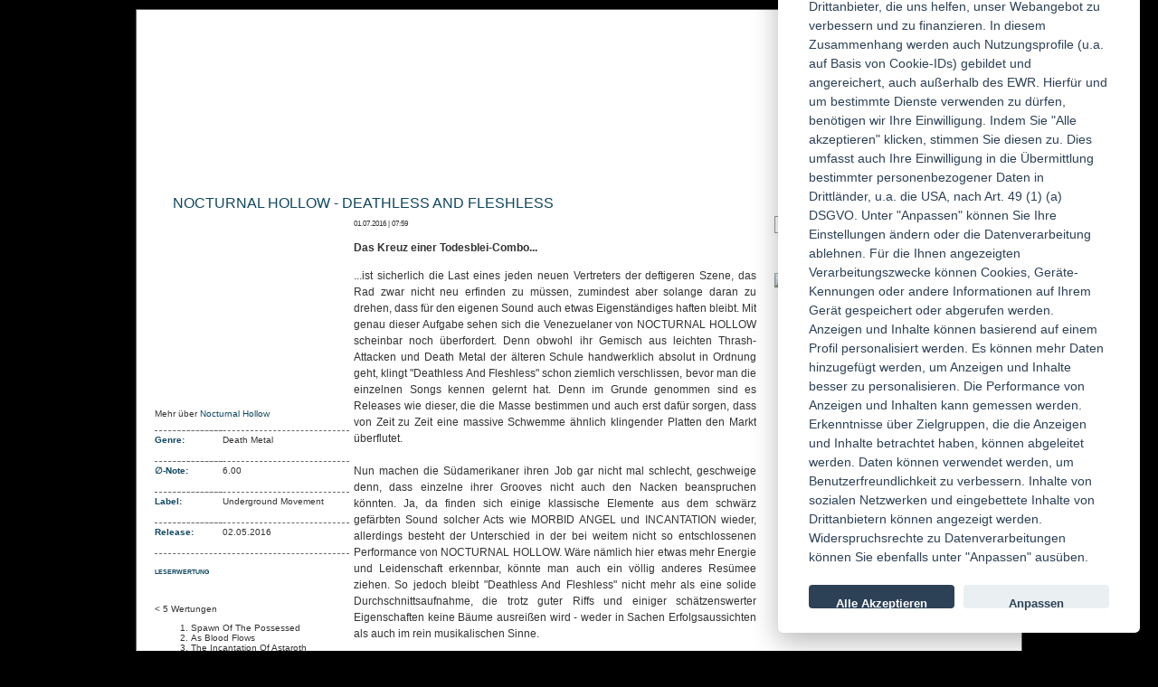

--- FILE ---
content_type: text/html; charset=ISO-8859-1
request_url: https://powermetal.de/review/review-Nocturnal_Hollow/Deathless_And_Fleshless,28562.html
body_size: 8512
content:

<!DOCTYPE html>
<html lang="de">
<head>
    <meta http-equiv="Content-Type" content="text/html; charset=iso-8859-1" />
    <title>Review | NOCTURNAL HOLLOW - Deathless And Fleshless | POWERMETAL.de</title>
    <meta name="viewport" content="width=device-width, initial-scale=1">

    <!-- Basisbeschreibung -->
    <meta name="description" content="Das Kreuz einer Todesblei-Combo...">
    <meta name="keywords" content="Heavy,True,Power,Thrash,Black,Death,Hard,Rock,Metal,Prog,Progressive,Psychedelic,Neoprog,Post Rock,Artrock,New Artrock,Punk,Gothic,Wave,EBM,Symphonic,Shop,CD,LP,Vinyl,DVD,Shirt,Webzine,Magazin,Konzert,Interview,Review,Soundcheck">

    <!-- Open Graph -->
    <meta property="og:site_name" content="POWERMETAL.de">
    <meta property="og:type" content="article">
    <meta property="og:title" content="Review Nocturnal Hollow/Deathless And Fleshless - Björn Backes">
    <meta property="og:description" content="Das Kreuz einer Todesblei-Combo...">
    <meta property="og:url" content="https://powermetal.de/review/review-Nocturnal_Hollow/Deathless_And_Fleshless,28562.html">

                        <meta property="og:image" content="https://static2.powermetal.de/pics/2016/06/21/199189-Big-1466513561.jpg">
                    

    <!-- Twitter Cards -->
    <meta name="twitter:card" content="summary_large_image">
    <meta name="twitter:title" content="Review Nocturnal Hollow/Deathless And Fleshless - Björn Backes">
    <meta name="twitter:description" content="Das Kreuz einer Todesblei-Combo...">
        <meta name="twitter:image" content="/pics/fallback-social.jpg">
        <meta name="twitter:site" content="@POWERMETAL_de">

    <!-- Cookie Consent -->
    <script src="https://cdn.jsdelivr.net/gh/orestbida/cookieconsent@v2.5.1/dist/cookieconsent.js"></script>

    <!-- CSS & JS mit Revision/Dev-Logik -->
            <link rel="stylesheet" href="/css/4125.css" type="text/css" media="screen" />
    <script src="/js/4125.js" type="text/javascript"></script>
        
    <!-- Favicons -->
    <link rel="icon" href="/favicon.ico">
    <link rel="apple-touch-icon" href="/pics/apple-touch-icon.png">

    <script type="text/javascript" charset="utf-8">
  jQuery(document).ready(function() {   
    
      
  var user_vote_dialog = jQuery('#user_vote span');

  if (user_vote_dialog)
  {
    jQuery(user_vote_dialog).css('cursor', 'pointer');
    jQuery(user_vote_dialog).click(function() {
    jQuery('#container').append('<div id="dialog"><img src="/images/ajax-loader-32x32.gif" alt="Loader" /></div>')
    jQuery('#dialog').dialog({
      resizable:false,
      title:'Dieses Review mögen ...',
      width:350,
      height:380,
      modal:true,
      buttons: {
        'Schliessen': function() {
          jQuery(this).dialog('close');
          jQuery('#dialog').remove();
        }
      }
    });
      
    Std.Ajax('uservote.voters', 
    {
      id: 28477,
      what: 'review'
    }, 
    function(x) {
      $('#dialog').html(x.data); 
      // alert('success');
    },
    function(x) {
      alert('failure');
    });
   
      
      
    });
  }
        
  jQuery('#user_vote a').click(function(e) {
    e.preventDefault();
    jQuery('#user_vote img').show();
    
    Std.Ajax('uservote.vote', {id: 28477, what:'review'}, function() {
      jQuery('#user_vote img').hide();
      jQuery('#user_vote a').hide();
    });
  });
    

  var fRate     = 0;
  var fUserRate = 0;

  if (fRate > 0)
  {      
    jQuery('#rating').attr('class', 'rate_' + Math.round(fRate * 2, 1) / 2 * 10);
    jQuery('#rate_val').html(fRate);
  }

  if (fUserRate > 0)
  {
    jQuery('#user_rating').attr('class', 'rate_' + Math.round(fUserRate * 2, 1) / 2 * 10);
    jQuery('#user_rate_val').html(fUserRate);
    return;
  }
  
  });
</script>
        
    <!-- RSS -->
    <link rel="alternate" type="application/rss+xml" title="POWERMETAL.de - News" href="https://feeds2.feedburner.com/PowermetaldeNews">
    <link rel="alternate" type="application/rss+xml" title="POWERMETAL.de - Konzerte" href="https://feeds2.feedburner.com/PowermetaldeKonzert-Rss-feed">
    <link rel="alternate" type="application/rss+xml" title="POWERMETAL.de - Artikel" href="https://feeds2.feedburner.com/PowermetaldeArtikel-Rss-feed">
    <link rel="alternate" type="application/rss+xml" title="POWERMETAL.de - Reviews" href="https://feeds2.feedburner.com/PowermetaldeReviews">
</head>

  <body id="detail">
	<div id="wrapper">
				<div id="container">
      <div id="head"><h1><a href="/">POWERMETAL.de</a></h1></div>
      <div id="main">
        <div id="content" >
          <h2>NOCTURNAL HOLLOW - Deathless And Fleshless </h2>

<div id="multicolumn">
  <div id="left">
    <div id="cover" style="background-image:url('https://static2.powermetal.de/pics/2016/06/21/199189-Big-1466513561.jpg')">
      <span>Deathless And Fleshless</span>
    </div>
  
    <p>Mehr über <a href="/search/artist-20240.html">Nocturnal Hollow</a></p>

  <dl>
  <dt>Genre:</dt>
  <dd>Death Metal</dd>
    <dt>&empty;-Note: </dt>
  <dd>6.00</dd>
      <dt>Label: </dt>
  <dd>Underground Movement</dd>
      <dt>Release: </dt>
  <dd>02.05.2016</dd>
    </dl>
  <p>
  <label for="rating">Leserwertung</label>
  <ul id="rating" class="rate_0"></ul>
  <span id="rate_val">&lt; 5 Wertungen</span>
  </p>
    
  
  
  
  
    <ol>
        <li>Spawn Of The Possessed</li>
        <li>As Blood Flows</li>
        <li>The Incantation Of Astaroth</li>
        <li>Devilish Blood</li>
        <li>Necromential Sin</li>
        <li>The Crypt</li>
        <li>The Blackest Sorrow</li>
        <li>Beyond Death</li>
        <li>Hammer Of God</li>
        <li>Your Curse... Your Dead</li>
      </ol>
    </div>
  
  <div id="right">
    <span class="date">01.07.2016 | 07:59</span>
    
    <p><strong>Das Kreuz einer Todesblei-Combo...</strong></p>
    <p>...ist sicherlich die Last eines jeden neuen Vertreters der deftigeren Szene, das Rad zwar nicht neu erfinden zu müssen, zumindest aber solange daran zu drehen, dass für den eigenen Sound auch etwas Eigenständiges haften bleibt. Mit genau dieser Aufgabe sehen sich die Venezuelaner von NOCTURNAL HOLLOW scheinbar noch überfordert. Denn obwohl ihr Gemisch aus leichten Thrash-Attacken und Death Metal der älteren Schule handwerklich absolut in Ordnung geht, klingt "Deathless And Fleshless" schon ziemlich verschlissen, bevor man die einzelnen Songs kennen gelernt hat. Denn im Grunde genommen sind es Releases wie dieser, die die Masse bestimmen und auch erst dafür sorgen, dass von Zeit zu Zeit eine massive Schwemme ähnlich klingender Platten den Markt überflutet.<br /><br />Nun machen die Südamerikaner ihren Job gar nicht mal schlecht, geschweige denn, dass einzelne ihrer Grooves nicht auch den Nacken beanspruchen könnten. Ja, da finden sich einige klassische Elemente aus dem schwärz gefärbten Sound solcher Acts wie MORBID ANGEL und INCANTATION wieder, allerdings besteht der Unterschied in der bei weitem nicht so entschlossenen Performance von NOCTURNAL HOLLOW. Wäre nämlich hier etwas mehr Energie und Leidenschaft erkennbar, könnte man auch ein völlig anderes Resümee ziehen. So jedoch bleibt "Deathless And Fleshless" nicht mehr als eine solide Durchschnittsaufnahme, die trotz guter Riffs und einiger schätzenswerter Eigenschaften keine Bäume ausreißen wird - weder in Sachen Erfolgsaussichten als auch im rein musikalischen Sinne.<br /><br />Anspieltipp: Beyond Death</p>
  
  <dl>
        <dt>Note:</dt>
    <dd>6.00</dd>
        <dt>Redakteur:</dt>
    <dd><a href="/redaktion/show-43.html">Björn Backes</a></dd>

  </dl>
    
  <div id="user_vote">
      </div>
    <script type="text/javascript" charset="utf-8">
  function shortenURL(psURL)
  {
    new Ajax.Request('/ajax/', {
      method: 'post',
      parameters: {method:'bitly.shorten', longUrl: psURL, format:'json'},
      onSuccess: function(res)
      {
        var url = res.responseJSON.data;
        location.href= "http://twitter.com/home?status=" +encodeURIComponent(document.title) + "%3A%20"+encodeURIComponent(url);
      }  
    });
  }
</script>

  <ul id="bookmark">
    <!--
    <li class="facebook">
    <a title="zu Facebook hinzuf&uuml;gen" target="_blank" href="http://www.facebook.com/sharer.php?u=http://powermetal.de%2Freview%2Freview-Nocturnal_Hollow%2FDeathless_And_Fleshless%2C28562.html">zu Facebook hinzuf&uuml;gen</a> 
    </li>
    -->
    <li class="twitter">
    <a title="zu Twitter hinzuf&uuml;gen" target="_blank" href="https://twitter.com/home" onclick="shortenURL(location.href);return false;">zu Twitter hinzuf&uuml;gen</a>
    </li>
    <!--<li class="myspace">
    <a title="zu MySpace hinzuf&uuml;gen" href="http://www.myspace.com/" target="_blank" onclick="location.href=&quot;http://www.myspace.com/index.cfm?fuseaction=postto&amp;t=&quot;+encodeURIComponent(document.title)+&quot;&amp;u=&quot;+encodeURIComponent(location.href)+&quot;&amp;l=&quot;;return false">zu MySpace hinzuf&uuml;gen</a>  
		</li>-->
    <li class="mrwong">
    <a title="zu Mister Wong hinzuf&uuml;gen" href="http://www.mister-wong.de/add_url/" onclick="location.href=&quot;http://www.mister-wong.de/index.php?action=addurl&amp;bm_url=&quot;+encodeURIComponent(location.href)+&quot;&amp;bm_description=&quot;+encodeURIComponent(document.title);return false" target="_top">zu Mister Wong hinzuf&uuml;gen</a>
    </li>
    <li class="webnews"> 
    <a title="zu Webnews hinzuf&uuml;gen" href="http://www.webnews.de" onclick="document.location = 'http://www.webnews.de/einstellen?url='+encodeURIComponent(document.location)+'&amp;title='+encodeURIComponent(document.title); return false;">zu Webnews hinzuf&uuml;gen</a>
    </li>
    <li class="google">
      <a title="zu Google hinzuf&uuml;gen" target="_blank" href="http://www.google.com/bookmarks/" onclick="location.href='http://www.google.com/bookmarks/mark?op=add&amp;bkmk='+encodeURIComponent(location.href)+'&amp;title='+encodeURIComponent(document.title);return false;">zu Google hinzuf&uuml;gen</a>
    </li>
    <li class="studivz">
      <a title="zu studiVZ/meinVZ/etc. hinzuf&uuml;gen" href="http://www.studivz.net/Suggest/Selection/" onclick="location.href='http://www.studivz.net/Suggest/Selection/?u='+encodeURIComponent(location.href)+'&amp;desc='+encodeURIComponent(document.title);return false" target="_blank">zu studiVZ/meinVZ/etc. hinzuf&uuml;gen</a>
    </li>
    <li class="yahoo">
      <a title="zu Yahoo hinzuf&uuml;gen" target="_blank" href="http://myweb2.search.yahoo.com/myresults/bookmarklet" onclick="location.href='http://myweb2.search.yahoo.com/myresults/bookmarklet?t='+encodeURIComponent(document.title)+'&amp;d=&amp;tag=&amp;u='+location.href; return false">zu Yahoo hinzuf&uuml;gen</a>
    </li>
    <li class="windows">
      <a title="zu Windows LIVE hinzuf&uuml;gen" target="_blank" href="https://favorites.live.com/quickadd.aspx" onclick="location.href='https://favorites.live.com/quickadd.aspx?marklet=1&amp;mkt=en-us&amp;url='+encodeURIComponent(location.href)+'&amp;title='+encodeURIComponent(document.title)+'&amp;top=1'; return false">zu Windows LIVE hinzuf&uuml;gen</a>
    </li>
  </ul>  
  <iframe src="https://www.facebook.com/plugins/like.php?href=http://powermetal.de%2Freview%2Freview-Nocturnal_Hollow%2FDeathless_And_Fleshless%2C28562.html&amp;layout=standard&amp;show_faces=true&amp;width=450&amp;action=like&amp;colorscheme=light&amp;height=80" scrolling="no" frameborder="0" style="border:none; overflow:hidden; width:450px; height:80px;" allowTransparency="true"></iframe>
 

    </div>

</div>

        </div>

                <div id="teaser">
           
           <h2>Suche</h2>
            <form method="get" action="/search/">
              <div id="searchbox">
                <input type="text" name="query" value="" />
                <input type="submit" name="go" value="Suchen" class="button" />
                <input type="hidden" name="command" value="search" />
              </div>
            </form>

<h2>Artikel</h2>
<div style="height:275px;">
	<a href="/content/artikel/" target="_blank">
		<img src="https://powermetal.de/pics/shop-teaser/shop-teaser_new.jpg"/>
	</a>
</div>
<!--
            <div>
              <SCRIPT charset="utf-8" type="text/javascript" src="http://ws-eu.amazon-adsystem.com/widgets/q?rt=tf_w_mpw&ServiceVersion=20070822&MarketPlace=DE&ID=V20070822%2FDE%2Fpowermetalde-21%2F8014%2F70565d19-f2af-4567-846d-1d90ea703f99&Operation=GetScriptTemplate"> </SCRIPT> <NOSCRIPT><A HREF="http://ws-eu.amazon-adsystem.com/widgets/q?rt=tf_w_mpw&ServiceVersion=20070822&MarketPlace=DE&ID=V20070822%2FDE%2Fpowermetalde-21%2F8014%2F70565d19-f2af-4567-846d-1d90ea703f99&Operation=NoScript">Amazon.de Widgets</A></NOSCRIPT>
            </div>
-->
                      <div class="top" id="noten">
  <h2><a href="/content/artikel/show-Demnaechst__Noten_bei_POWERMETAL_de,6351.html" >noten</a></h2>
  
    <dl>
        <dt>1.0 - 3.0</dt>
    <dd>Ein ganz übles Album.</dd>  
        <dt>3.5 - 5.5</dt>
    <dd>Ein mehr oder weniger langweiliges Album.</dd>  
        <dt>6.0 - 6.5</dt>
    <dd>Ein in vielen Bereichen ordentliches Album, das nicht mitreißt.</dd>  
        <dt>7.0 - 7.5</dt>
    <dd>Ein gutes Album, dem der letzte Kick fehlt, um es dauerhaft auflegen zu wollen.</dd>  
        <dt>8.0</dt>
    <dd>Ein Album, das man häufiger auflegen wird.</dd>  
        <dt>8.5</dt>
    <dd>Ein Album, das man häufiger auflegen wird und auf jeden Fall Hits hat.</dd>  
        <dt>9.0</dt>
    <dd>Ein Album, das dafür sorgt, dass man mitsingt/tanzt/zuckt.</dd>  
        <dt>9.5</dt>
    <dd>Ein Album für die Dauerrotation. Kratzt am Klassikerstatus.</dd>  
        <dt>10.0</dt>
    <dd>Ein Album, das in jeder Beziehung perfekt ist.</dd>  
      </dl>
   
</div>
                      <div class="" id="reviews">
  <h2><a href="/review/" >reviews</a></h2>
    <ul>
        <li>
      <a href="/review/review-Light_Below__The/Georgia,45909.html" ><img src="https://static2.powermetal.de/pics/2026/01/29/312442-Small-1769675444.jpeg" height="65" width="65"/></a>
      <h3><a href="/review/review-Light_Below__The/Georgia,45909.html" >Light Below, The - Georgia</a></h3>
      <p><a href="/review/review-Light_Below__The/Georgia,45909.html" >Grandiose Symbiose!</a></p>
      <p>Note: 9.00</p>    </li>
        <li>
      <a href="/review/review-Eternal__The/Celestial,45889.html" ><img src="https://static3.powermetal.de/pics/2026/01/25/312342-Small-1769368680.jpeg" height="65" width="65"/></a>
      <h3><a href="/review/review-Eternal__The/Celestial,45889.html" >Eternal, The - Celestial</a></h3>
      <p><a href="/review/review-Eternal__The/Celestial,45889.html" >Ein fast himmlicher Vorgeschmack aus Australien.</a></p>
      <p>Note: 8.50</p>    </li>
        <li>
      <a href="/review/review-HUM/Three,45901.html" ><img src="https://static4.powermetal.de/pics/2026/01/27/312392-Small-1769546892.jpeg" height="65" width="65"/></a>
      <h3><a href="/review/review-HUM/Three,45901.html" >HUM - Three</a></h3>
      <p><a href="/review/review-HUM/Three,45901.html" >Eine Fahrt durch die Nacht.</a></p>
      <p>Note: 9.00</p>    </li>
         </ul>
  
   
</div>
                       <!-- <h2>Facebook</h2>
            <ul id="likebox"><li>
              <iframe src="https://www.facebook.com/plugins/likebox.php?href=http%3A%2F%2Fwww.facebook.com%2Fpages%2FPowermetalde%2F71422432712&amp;width=275&amp;colorscheme=light&amp;connections=10&amp;stream=false&amp;header=false&amp;height=270" scrolling="no" frameborder="0" style="border:none; overflow:hidden; width:275px; height:270px;background-color:#fff"></iframe>
           </li></ul>-->
                   </div>
        

        <ul id="navi">
          <li><a href="/">Home</a></li>
<li><a href="/news/">News</a></li>
<li><a href="/review/">Reviews</a></li>
<li><a href="/content/konzert/">Konzertberichte</a></li>
<li><a href="/content/artikel/">Artikel</a></li>
<li><a href="/soundcheck/">Soundcheck</a></li>
<li><a href="/search/">Suche</a></li>
<li><a href="/forum/">Forum</a></li>
<li><a href="/agb/">AGBs</a></li>
<!--<li><a href="https://www.shop-powermetal.de" target="_blank">Shop</a></li>
<li><a href="/video/">Video</a></li>-->
        </ul>

        <ul id="small_navi">
          <li><a href="/redaktion/">Die Redaktion</a></li>
          <li><a href="/agb/">AGB</a></li>
          <li class="last"><a href="/impressum/">Impressum</a></li>
        </ul>

        <div id="login">
                    <h2>Login</h2>

          <form method="post" action="/login/">
           <p><label for="inputUsername">Benutzername:</label><input type="text" name="username" value="" id="inputUsername" /></p>
           <p><label for="inputPassword">Passwort:</label><input type="password" name="password" value="" id="inputPassword" /></p>
           <p><input type="checkbox" id="autologin" value="1" name="autologin" />
             <label for="autologin" class="autologin">angemeldet bleiben</label></p>
           <p><input class="button" type="submit" value="Login" /></p>
           <input type="hidden" name="target" value="/review/review-Nocturnal_Hollow/Deathless_And_Fleshless,28562.html" />
          </form>
          <p style="clear:left"><a href="/registrierung/">Neu registrieren</a></p>
                  </div>

   </div>
      <div id="footer">

        <ul>
					<li><a class="myspace" target="_blank" href="https://www.instagram.com/powermetalde/">Instagram</a></li>
          <li><a class="facebook" target="_blank"  href="https://www.facebook.com/pages/Powermetalde/71422432712">facebook</a></li>
					<!--<li><a class="twitter" target="_blank" href="https://twitter.com/POWERMETAL_de">twitter</a></li>-->
          <li><a class="youtube" target="_blank" href="https://de.youtube.com/user/wwwPOWERMETALde">youtube</a></li>
        </ul>
      </div>
	</div>
  </div>
  <!-- Piwik -->
  <!-- <script type="text/javascript">
  var pkBaseURL = (("https:" == document.location.protocol) ? "https://stats.weihrauchmedien.de/piwik/" : "http://stats.weihrauchmedien.de/piwik/");
  document.write(unescape("%3Cscript src='" + pkBaseURL + "piwik.js' type='text/javascript'%3E%3C/script%3E"));
  </script><script type="text/javascript">
  try {
  var piwikTracker = Piwik.getTracker(pkBaseURL + "piwik.php", 1);
  piwikTracker.trackPageView();
  piwikTracker.enableLinkTracking();
  } catch( err ) {}
  </script><noscript><p><img src="http://stats.weihrauchmedien.de/piwik/piwik.php?idsite=1" style="border:0" alt="" /></p></noscript>-->
  <!-- End Piwik Tracking Code -->

<script>
  // obtain cookieconsent plugin
  var cc = initCookieConsent();
  // run plugin with config object
  cc.run({
    autorun : true,
	delay : 0,
	current_lang : 'de',
	auto_language : false,
	autoclear_cookies : true,
	cookie_expiration : 365,
	theme_css: 'https://cdn.jsdelivr.net/gh/orestbida/cookieconsent@v2.5.1/dist/cookieconsent.css',
	force_consent: false,
  onAccept: function(cookie){
		console.log("onAccept fired ...");

		if(cc.allowedCategory('analytics_cookies')){
			cc.loadScript('https://www.google-analytics.com/analytics.js', function(){
				ga('create', 'UA-49254338-1', 'powermetal.de');
				ga('send', 'pageview');
				console.log("analytics.js loaded");
			});
		}

		// delete line below
		typeof doDemoThings === 'function' && doDemoThings(cookie);
	},

      languages : {
        de : {
              consent_modal : {
                  title :  "Wir verwenden cookies",
                  description :  'Wir &uuml;bermitteln personenbezogene Daten an Drittanbieter, die uns helfen, unser Webangebot zu verbessern und zu finanzieren. In diesem Zusammenhang werden auch Nutzungsprofile (u.a. auf Basis von Cookie-IDs) gebildet und angereichert, auch au&szlig;erhalb des EWR. Hierf&uuml;r und um bestimmte Dienste verwenden zu d&uuml;rfen, ben&ouml;tigen wir Ihre Einwilligung. Indem Sie &quot;Alle akzeptieren&quot; klicken, stimmen Sie diesen zu. Dies umfasst auch Ihre Einwilligung in die &Uuml;bermittlung bestimmter personenbezogener Daten in Drittl&auml;nder, u.a. die USA, nach Art. 49 (1) (a) DSGVO. Unter &quot;Anpassen&quot; k&ouml;nnen Sie Ihre Einstellungen &auml;ndern oder die Datenverarbeitung ablehnen. F&uuml;r die Ihnen angezeigten Verarbeitungszwecke können Cookies, Ger&auml;te-Kennungen oder andere Informationen auf Ihrem Ger&auml;t gespeichert oder abgerufen werden. Anzeigen und Inhalte k&ouml;nnen basierend auf einem Profil personalisiert werden. Es k&ouml;nnen mehr Daten hinzugef&uuml;gt werden, um Anzeigen und Inhalte besser zu personalisieren. Die Performance von Anzeigen und Inhalten kann gemessen werden. Erkenntnisse &uuml;ber Zielgruppen, die die Anzeigen und Inhalte betrachtet haben, k&ouml;nnen abgeleitet werden. Daten k&ouml;nnen verwendet werden, um Benutzerfreundlichkeit zu verbessern. Inhalte von sozialen Netzwerken und eingebettete Inhalte von Drittanbietern k&ouml;nnen angezeigt werden. Widerspruchsrechte zu Datenverarbeitungen k&ouml;nnen Sie ebenfalls unter &quot;Anpassen&quot; aus&uuml;ben.',
                  primary_btn: {
                      text: 'Alle Akzeptieren',
                      role: 'accept_all'				//'accept_selected' or 'accept_all'
                  },
                  secondary_btn: {
                      text : 'Anpassen',
                      role : 'settings'				//'settings' or 'accept_necessary'
                  }
              },
              settings_modal : {
                  title : 'Cookie Einstellungen',
                  save_settings_btn : "Speichern",
                  accept_all_btn : "Alle Akzeptieren",
                  reject_all_btn : "Alle ablehnen",      // optional, [v.2.5.0 +]
                  cookie_table_headers : [
                      {col1: "Name" },
                      {col2: "Domain" },
                      {col3: "Laufzeit" },
                      {col4: "Beschreibung" },
                      {col5: "Art" }
                  ],
                  blocks : [
                      {
                          title : "Cookie usage",
                          description: 'I use cookies to ensure the basic functionalities of the website and to enhance your online experience. You can choose for each category to opt-in/out whenever you want.'
                      },{
                          title : "Strictly necessary cookies",
                          description: 'These cookies are essential for the proper functioning of my website. Without these cookies, the website would not work properly.',
                          toggle : {
                              value : 'necessary_cookies',
                              enabled : true,
                              readonly: true
                          }
                      },{
                          title : "Analytics cookies",
                          description: 'These cookies collect information about how you use the website, which pages you visited and which links you clicked on. All of the data is anonymized and cannot be used to identify you.',
                          toggle : {
                              value : 'analytics_cookies',
                              enabled : false,
                              readonly: false
                          },
                          cookie_table: [
                              {
                                  col1: '_ga',
                                  col2: 'google.com',
                                  col3: '2 Jahre',
                                  col4: 'Wird verwendet, um die Sitzung des Benutzers zu identifizieren' ,
                                  col5: 'Dauerhafter Cookie'
                              },
                              {
                                  col1: '_gat',
                                  col2: 'google.com',
                                  col3: '1 Minute',
                                  col4: 'Wird verwendet, um den Benutzer zu identifizieren' ,
                                  col5: 'Dauerhafter Cookie'
                              },
                              {
                                  col1: '_gid',
                                  col2: 'google.com',
                                  col3: '1 Tag',
                                  col4: 'Wird verwendet, um den Benutzer zu identifizieren' ,
                                  col5: 'Dauerhafter Cookie'
                              }
                          ]
                      },{
                          title : "Mehr Informationen",
                          description: 'Weitere Informationen findest Du <a href="https://powermetal.de/agb/">hier</a>.',
                      }
                  ]
              }
          }
,
          en : {
              consent_modal : {
                  title :  "I use cookies",
                  description :  'Hi, this website uses essential cookies to ensure its proper operation and tracking cookies to understand how you interact with it. The latter will be set only upon approval. <a aria-label="Cookie policy" class="cc-link" href="#">Read more</a>',
                  primary_btn: {
                      text: 'Accept',
                      role: 'accept_all'				//'accept_selected' or 'accept_all'
                  },
                  secondary_btn: {
                      text : 'Settings',
                      role : 'settings'				//'settings' or 'accept_necessary'
                  }
              },
              settings_modal : {
                  title : 'Cookie preferences',
                  save_settings_btn : "Save settings",
                  accept_all_btn : "Accept all",
                  reject_all_btn : "Reject all",      // optional, [v.2.5.0 +]
                  cookie_table_headers : [
                      {col1: "Name" },
                      {col2: "Domain" },
                      {col3: "Expiration" },
                      {col4: "Description" },
                      {col5: "Type" }
                  ],
                  blocks : [
                      {
                          title : "Cookie usage",
                          description: 'I use cookies to ensure the basic functionalities of the website and to enhance your online experience. You can choose for each category to opt-in/out whenever you want.'
                      },{
                          title : "Strictly necessary cookies",
                          description: 'These cookies are essential for the proper functioning of my website. Without these cookies, the website would not work properly.',
                          toggle : {
                              value : 'necessary_cookies',
                              enabled : true,
                              readonly: true
                          }
                      },{
                          title : "Analytics cookies",
                          description: 'These cookies collect information about how you use the website, which pages you visited and which links you clicked on. All of the data is anonymized and cannot be used to identify you.',
                          toggle : {
                              value : 'analytics_cookies',
                              enabled : false,
                              readonly: false
                          },
                          cookie_table: [
                              {
                                  col1: '_ga',
                                  col2: 'google.com',
                                  col3: '2 years',
                                  col4: 'description ...' ,
                                  col5: 'Permanent cookie'
                              },
                              {
                                  col1: '_gat',
                                  col2: 'google.com',
                                  col3: '1 minute',
                                  col4: 'description ...' ,
                                  col5: 'Permanent cookie'
                              },
                              {
                                  col1: '_gid',
                                  col2: 'google.com',
                                  col3: '1 day',
                                  col4: 'description ...' ,
                                  col5: 'Permanent cookie'
                              }
                          ]
                      },{
                          title : "More information",
                          description: 'For any queries in relation to my policy on cookies and your choices, please <a class="cc-link" href="#yourwebsite">contact me</a>.',
                      }
                  ]
              }
          }
      }
  });
  console.log(cc);

  </script>

</body>
</html>
<!--Logic time: 0.0580
Render time: 0.0229s
DB Queries: 12
-->